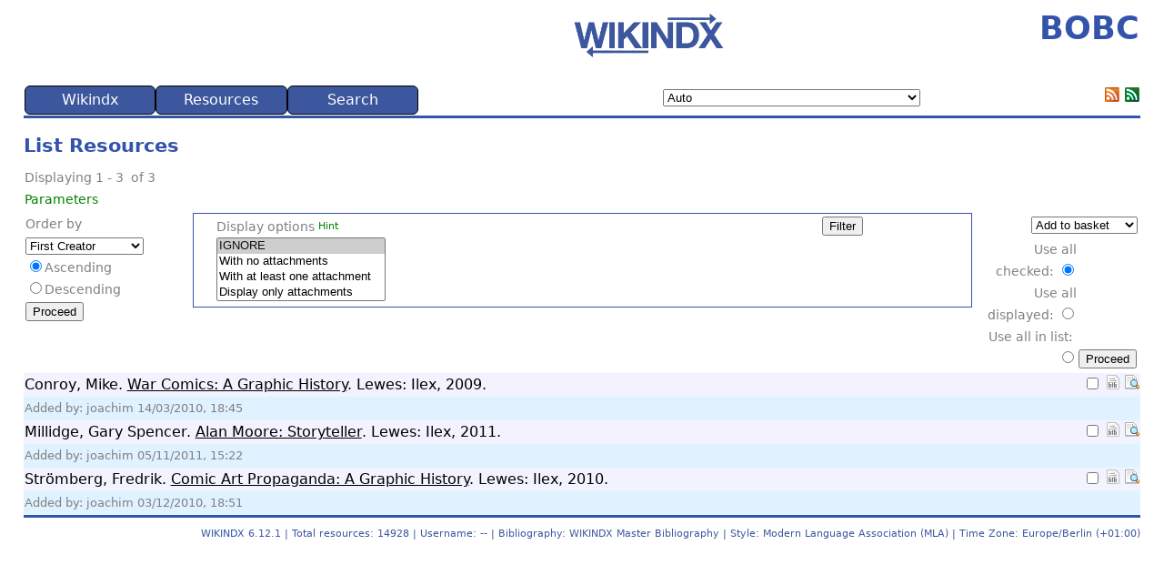

--- FILE ---
content_type: text/css; charset=utf-8
request_url: https://www.bobc.uni-bonn.de/components/templates/override.css?ver=6.12.1
body_size: -744
content:
/**
* override.css: Add global CSS here if you wish.
*/
body {
 font-family: Verdana,"DejaVu Sans",sans-serif;
 font-size: 110%;
 line-height: 140%;
}



--- FILE ---
content_type: text/javascript; charset=utf-8
request_url: https://www.bobc.uni-bonn.de/public/modules/list/searchSelect.js?ver=6.12.1
body_size: 2239
content:
/**********************************************************************************
 WIKINDX : Bibliographic Management system.
 @link http://wikindx.sourceforge.net/ The WIKINDX SourceForge project
 @author The WIKINDX Team
 @license https://www.isc.org/licenses/ ISC License
**********************************************************************************/

/**
 * Initialize AJAX
 */
var Element_index = 1;
var elementIndexInitialized = false;

var type = 'select_';
if (coreGetElementById('advsearch_Type') !== null)
{
	type = 'advsearch_';
}

/**
* sets inner HTML of a DIV and restores the selected options in the select box
*/
function setDiv()
{
	var targetDivObj = coreGetElementById(A_OBJ[gateway.aobj_index].input.targetDiv);
	var targetOptionValues = new Array();
	var targetBoxObj = coreGetElementById(A_OBJ[gateway.aobj_index].input.targetBox);
// store selected options for later restoration
	if (targetBoxObj)
	{
		var len = targetBoxObj.options.length;
		for (var i = 0; i < len; i++)
		{
			if (targetBoxObj.options[i].selected && (targetBoxObj.options[i].value != 0)) // don't include 'IGNORE'
				targetOptionValues.push(targetBoxObj.options[i].value);
		}
	}
	targetDivObj.innerHTML = A_OBJ[gateway.aobj_index].input.targetContent;
// restore selected options
	targetBoxObj = coreGetElementById(A_OBJ[gateway.aobj_index].input.targetBox);
	if (targetBoxObj && targetOptionValues.length)
	{
		len = targetBoxObj.length
		var found = false;
		for (var i = 0; i < len; i++)
		{
			for (var index in targetOptionValues)
			{
				if (targetOptionValues[index] == targetBoxObj.options[i].value)
				{
					targetBoxObj.options[i].selected = true;
					found = true;
				}
			}
		}
	}
	if (found) // deselect IGNORE
		targetBoxObj.options[0].selected = false;
}
/**
* sets DIV as visible or not
*/
function divVisibility()
{
	var targetDivObj = coreGetElementById(A_OBJ[gateway.aobj_index].input.targetDiv);
	if (A_OBJ[gateway.aobj_index].input.targetState == 'visible')
		targetDivObj.style.display = 'block';
	else
		targetDivObj.style.display = 'none';
}
/**
 * Toggle visibility of the advsearch or qsearch form in list results within the DIV searchForm2
 */
function toggleSearchForm()
{
	var targetDivObj = coreGetElementById(A_OBJ[gateway.aobj_index].input.targetDiv);
	if (targetDivObj.style.display == 'none')
		targetDivObj.style.display = 'block';
	else
		targetDivObj.style.display = 'none';
}
/**
* Transfer an option from the main keywords selectbox to the selected keywords selectbox
*/
function selectKeyword()
{
	coreSelectToSelect(type + 'Keyword', type + 'AvailableKeyword');
}
/**
* Transfer an option from the selected keywords selectbox to the main keywords selectbox
*/
function discardKeyword()
{
	coreSelectToSelect(type + 'AvailableKeyword', type + 'Keyword');
}
/**
* Transfer an option from the main usertags selectbox to the selected usertags selectbox
*/
function selectUserTag()
{
	coreSelectToSelect(type + 'UserTag', type + 'AvailableUserTag');
}
/**
* Transfer an option from the selected usertags selectbox to the main usertags selectbox
*/
function discardUserTag()
{
	coreSelectToSelect(type + 'AvailableUserTag', type + 'UserTag');
}
/**
* Transfer an option from the main categories selectbox to the selected categories selectbox
*/
function selectCategory()
{
	coreSelectToSelect(type + 'Category', type + 'AvailableCategory');
}
/**
* Transfer an option from the selected categories selectbox to the main categories selectbox
*/
function discardCategory()
{
	coreSelectToSelect(type + 'AvailableCategory', type + 'Category');
}
/**
* Transfer an option from the main subcategories selectbox to the selected subcategories selectbox
*/
function selectSubcategory()
{
	coreSelectToSelect(type + 'Subcategory', type + 'AvailableSubcategory');
}
/**
* Transfer an option from the selected subcategories selectbox to the main subcategories selectbox
*/
function discardSubcategory()
{
	coreSelectToSelect(type + 'AvailableSubcategory', type + 'Subcategory');
}
/**
* Transfer an option from the main collections selectbox to the selected collections selectbox
*/
function selectCollection()
{
	coreSelectToSelect(type + 'Collection', type + 'AvailableCollection');
}
/**
* Transfer an option from the selected collections selectbox to the main collections selectbox
*/
function discardCollection()
{
	coreSelectToSelect(type + 'AvailableCollection', type + 'Collection');
}
/**
* Transfer an option from the main creator selectbox to the selected creators selectbox
*/
function selectCreator()
{
	coreSelectToSelect(type + 'Creator', type + 'AvailableCreator');
}
/**
* Transfer an option from the selected creators selectbox to the main creators selectbox
*/
function discardCreator()
{
	coreSelectToSelect(type + 'AvailableCreator', type + 'Creator');
}
/**
* Transfer an option from the main publishers selectbox to the selected publishers selectbox
*/
function selectPublisher()
{
	coreSelectToSelect(type + 'Publisher', type + 'AvailablePublisher');
}
/**
* Transfer an option from the selected publishers selectbox to the main publishers selectbox
*/
function discardPublisher()
{
	coreSelectToSelect(type + 'AvailablePublisher', type + 'Publisher');
}
/**
* On submit, select all options in the searchForm advsearch_Select_xx boxes -- this allows PHP to pick up those options
*/
function selectAll()
{
	var form = document.getElementById("searchForm");
	for (i = 0; i < form.length; i++) {
		if (form.elements[i].name.match(/^advsearch_Select_/)) {
			for (index = form.elements[i].options.length - 1; index >= 0; index--)
				form.elements[i].options[index].selected = true;
		}
	}
}

/**
* On submit, select all options in select boxes -- this allows PHP to pick up those options.  Extra options for select resources
*/
function selectAllSelect()
{
	selectAllProcess(type + 'Collection');
	selectAllProcess(type + 'Publisher');
	selectAllProcess(type + 'Creator');
}

/**
* Add an advanced search form element
*/
function addElement()
{
// Check we have the required input
	if (!A_OBJ[gateway.aobj_index].checkInput(['script', 'elementIndex', 'asMaxFields']))
		return false;
	Element_index = A_OBJ[gateway.aobj_index].input.elementIndex;
	if (parseInt(Element_index) > parseInt(A_OBJ[gateway.aobj_index].input.asMaxFields)) {
		alert('Maximum search fields reached (' + A_OBJ[gateway.aobj_index].input.asMaxFields + '). Use the Reset button.');
		return false;
	}
	var jObj = new Object;
	jObj.elementIndex = Element_index;
// Set the AJAX object's targetObj property
	A_OBJ[gateway.aobj_index].targetObj = coreGetElementById('searchElement_' + Element_index);
	var ajaxReturn = '&ajaxReturn=' + JSON.stringify(jObj);
	A_OBJ[gateway.aobj_index].processedScript = A_OBJ[gateway.aobj_index].input.script + ajaxReturn;
// Execute the AJAX
	if (!A_OBJ[gateway.aobj_index].doXmlHttp())
		return false;
	return true;
}

/**
* Rewrite the addElement div with an updated element index
*/
function updateAddIcon()
{
// Check we have the required input
	if (!A_OBJ[gateway.aobj_index].checkInput(['script', 'elementIndex', 'asMaxFields']))
		return false;
	Element_index = A_OBJ[gateway.aobj_index].input.elementIndex;
	if (parseInt(Element_index) > parseInt(A_OBJ[gateway.aobj_index].input.asMaxFields)) {
		alert('Maximum search fields reached (' + A_OBJ[gateway.aobj_index].input.asMaxFields + '). Use the Reset button.');
		return false;
	}
	var jObj = new Object;
	jObj.elementIndex = Element_index;
// Set the AJAX object's targetObj property
	A_OBJ[gateway.aobj_index].targetObj = coreGetElementById('searchElement_addIcon');
	var ajaxReturn = '&ajaxReturn=' + JSON.stringify(jObj);
	A_OBJ[gateway.aobj_index].processedScript = A_OBJ[gateway.aobj_index].input.script + ajaxReturn;
// Execute the AJAX
	if (!A_OBJ[gateway.aobj_index].doXmlHttp())
		return false;
	return true;
}
/**
* Remove an advanced search form element
*/
function removeElement()
{
// Check we have the required input
	if (!A_OBJ[gateway.aobj_index].checkInput(['script', 'elementIndex']))
		return false;
	var jObj = new Object;
	jObj.elementIndex = A_OBJ[gateway.aobj_index].input.elementIndex;
// Set the AJAX object's targetObj property
	A_OBJ[gateway.aobj_index].targetObj = coreGetElementById('searchElement_' + jObj.elementIndex);
	var ajaxReturn = '&ajaxReturn=' + JSON.stringify(jObj);
	A_OBJ[gateway.aobj_index].processedScript = A_OBJ[gateway.aobj_index].input.script + ajaxReturn;
// Execute the AJAX
	if (!A_OBJ[gateway.aobj_index].doXmlHttp())
		return false;
	return true;
}
/**
* Adjust the display options depending on what attachment options are selected
*/
function filterOptions()
{
	if ((fieldObj = coreGetElementById('filter_Options')) == null)
		return false;
  var options = Array.from(fieldObj.options);
  var optionToSelect;
	for (i = fieldObj.options.length - 1; i > 0; i--)
	{
		if (fieldObj.options[i].selected == true)
		{
			optionToSelect = options.find(item => item.value === 'ignore');
			optionToSelect.selected = false;
			break;
		}
	}
	optionToSelect = options.find(item => item.value === 'noAttachment');
	if (optionToSelect.selected == true) {
		optionToSelect = options.find(item => item.value === 'withAttachment');
		optionToSelect.selected = false;
		optionToSelect = options.find(item => item.value === 'displayOnlyAttachment');
		optionToSelect.selected = false;
		optionToSelect = options.find(item => item.value === 'zipAttachment');
		optionToSelect.selected = false;
	}
	optionToSelect = options.find(item => item.value === 'zipAttachment');
	if (optionToSelect.selected == true) {
		optionToSelect = options.find(item => item.value === 'displayOnlyAttachment');
		optionToSelect.selected = true;
	}
	optionToSelect = options.find(item => item.value === 'displayOnlyAttachment');
	if (optionToSelect.selected == true) {
		optionToSelect = options.find(item => item.value === 'withAttachment');
		optionToSelect.selected = true;
	}
	
	return true;
}
/**
* Add a new text input for a second value for comparison
*/
function addComparisonValue()
{
// Check we have the required input
	if (!A_OBJ[gateway.aobj_index].checkInput(['script', 'elementIndex', 'targetDiv']))
		return false;
	var jObj = new Object;
	jObj.elementIndex = A_OBJ[gateway.aobj_index].input.elementIndex;
	if ((fieldObj = coreGetElementById('advsearch_Comparison_' + jObj.elementIndex)) == null)
		return false;
	if (fieldObj.value == 6) // '>...<'
		jObj.execute = true;
	else if (fieldObj.value != 6)
		jObj.execute = false;
// Set the AJAX object's targetObj property
	A_OBJ[gateway.aobj_index].targetObj = coreGetElementById(A_OBJ[gateway.aobj_index].input.targetDiv);
	var ajaxReturn = '&ajaxReturn=' + encodeURIComponent(JSON.stringify(jObj));
	A_OBJ[gateway.aobj_index].processedScript = A_OBJ[gateway.aobj_index].input.script + ajaxReturn;
// Execute the AJAX
	if (!A_OBJ[gateway.aobj_index].doXmlHttp())
		return false;
	return true;
}
/**
* Do something AJAXy in the 'targetDiv' based upon input from a single select box form element
*
* @return boolean
*/
function triggerSearchParameter()
{
// Check we have the required input
	if (!A_OBJ[gateway.aobj_index].checkInput(['triggerField', 'targetDiv', 'script']))
		return false;
	var jObj = new Object;
	jObj.elementIndex = A_OBJ[gateway.aobj_index].input.elementIndex;
// Set the AJAX object's targetObj property
	A_OBJ[gateway.aobj_index].targetObj = coreGetElementById(A_OBJ[gateway.aobj_index].input.targetDiv);
// Gather the selected OPTIONS of the triggerField select box
	var triggerObj = coreGetElementById(A_OBJ[gateway.aobj_index].input.triggerField);
	len = triggerObj.options.length;
	for (i = 0; i < len; i++)
	{
		if (triggerObj.options[i].selected)
		{
			split = triggerObj.options[i].value.split('_');
			jObj.field = coreHTMLEntitiesDecode(triggerObj.options[i].value);
			break;
		}
	}
	var ajaxReturn = '&ajaxReturn=' + encodeURIComponent(JSON.stringify(jObj));
	A_OBJ[gateway.aobj_index].processedScript = A_OBJ[gateway.aobj_index].input.script + ajaxReturn;
// Execute the AJAX
	if (!A_OBJ[gateway.aobj_index].doXmlHttp())
		return false;
	return true;
}
/**
* Transfer an option from the main categories selectbox to the selected categories selectbox
*/
function search_Transfer()
{
// Check we have the required input
	if (!A_OBJ[gateway.aobj_index].checkInput(['source', 'target']))
		return false;
	coreSelectToSelect(A_OBJ[gateway.aobj_index].input.target, A_OBJ[gateway.aobj_index].input.source);
}
/**
* Return object of search input for input to the test/natural language div
*/
function test()
{
// Check we have the required input
	if (!A_OBJ[gateway.aobj_index].checkInput(['targetDiv', 'script', 'asMaxFields'])) {
		return false;
	}
	selectAll();
	var jObj = new Object;
// Set the AJAX object's targetObj property
	A_OBJ[gateway.aobj_index].targetObj = coreGetElementById(A_OBJ[gateway.aobj_index].input.targetDiv);
	var fieldName;
	jObj.elementFields = new Object;
// get search elements
	for (index = 1; index <= A_OBJ[gateway.aobj_index].input.asMaxFields; index++)
	{
		fieldName = 'advsearch_Field_' + index;
		getObjValue(fieldName, jObj);
		fieldName = 'advsearch_Word_' + index;
		getObjValue(fieldName, jObj);
		fieldName = 'advsearch_Partial_' + index;
		getObjValue(fieldName, jObj);
		fieldName = 'advsearch_Button1_' + index;
		getObjValue(fieldName, jObj, 'radio');
		fieldName = 'advsearch_Button2_' + index;
		getObjValue(fieldName, jObj, 'radio');
		fieldName = 'advsearch_Select_' + index;
		getObjValue(fieldName, jObj, 'select');
		fieldName = 'advsearch_Comparison_' + index;
		getObjValue(fieldName, jObj);
		fieldName = 'advsearch_Value1_' + index;
		getObjValue(fieldName, jObj);
		fieldName = 'advsearch_Value2_' + index;
		getObjValue(fieldName, jObj);
	}
// get bibliography and options
	fieldName = 'filter_BibIds';
	getObjValue(fieldName, jObj, 'selectChecked');
	fieldName = 'filter_BibIdsButton';
	getObjValue(fieldName, jObj, 'radio');
	fieldName = 'filter_Options';
	getObjValue(fieldName, jObj, 'selectChecked');
	var ajaxReturn = '&ajaxReturn=' + encodeURIComponent(JSON.stringify(jObj));
	A_OBJ[gateway.aobj_index].processedScript = A_OBJ[gateway.aobj_index].input.script + ajaxReturn;
// Execute the AJAX
	if (!A_OBJ[gateway.aobj_index].doXmlHttp())
		return false;
	return true;
}
/**
* Populate the jObj object that stores existing search fields and the field index counter.
* NB jObj is an object and so is passed in by reference
*/
function createJObj(jObj)
{
	jObj.elementIndex = Element_index;
	var fieldName;
	jObj.elementFields = new Object;
	fieldName = 'advsearch_Field_' + Element_index;
	getObjValue(fieldName, jObj);
	fieldName = 'advsearch_Word_' + Element_index;
	getObjValue(fieldName, jObj);
}
/**
* return an object's value
*/
function getObjValue(fieldName, jObj, type)
{
	if ((fieldObj = coreGetElementById(fieldName)) != null)
	{
		var value;
		var i;
		if (type == undefined) // textbox or single selectbox
		{
			if (value = coreTrim(fieldObj.value))
			{
				value = value.replace(/["]+/g, '\\"');
				jObj.elementFields[fieldName] = value;
			}
		}
		else if (type == 'checkbox')
		{
			if (fieldObj.checked == 1)
				jObj.elementFields[fieldName] = 1;
		}
		else if (type == 'radio')
		{
			fieldObj = coreGetElementByName(fieldName);
			for (i = 0, length = fieldObj.length; i < length; i++)
			{
				if (fieldObj[i].checked)
				{
					jObj.elementFields[fieldName] = fieldObj[i].value;
					break;
				}
			}
		}
		else if (type == 'select') // multiple select box -- all options
		{
			var array = new Array();
			var string = '';
			for (i = fieldObj.options.length - 1; i >= 0; i--)
				array[i] = fieldObj[i].value;
			string = array.join();
			jObj.elementFields[fieldName] = string;
		}
		else if (type == 'selectChecked') // multiple select box -- checked options only
		{
			var array = new Array();
			var string = '';
			for (i = fieldObj.options.length - 1; i >= 0; i--)
			{
				if (fieldObj.options[i].selected)
					array[i] = fieldObj[i].value;
			}
			string = array.join();
			jObj.elementFields[fieldName] = string;
		}
	}
}

